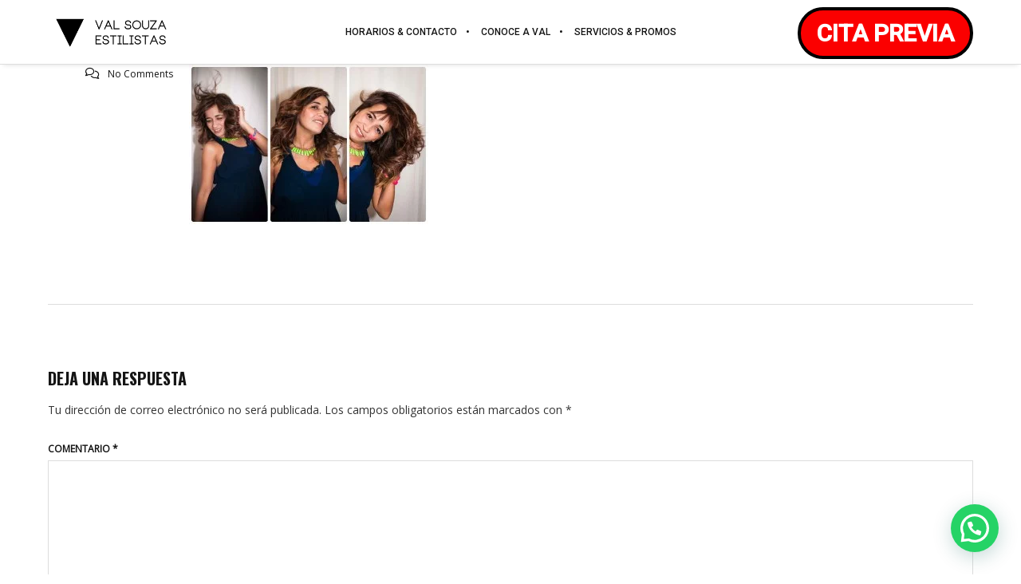

--- FILE ---
content_type: text/html; charset=utf-8
request_url: https://www.google.com/recaptcha/api2/anchor?ar=1&k=6LePAssUAAAAAASWSJElOAUcpUsWwirptFdDZYas&co=aHR0cHM6Ly92YWxzb3V6YWVzdGlsaXN0YXMuY29tOjQ0Mw..&hl=en&v=PoyoqOPhxBO7pBk68S4YbpHZ&size=invisible&anchor-ms=20000&execute-ms=30000&cb=8tkl3tnf8bcm
body_size: 49004
content:
<!DOCTYPE HTML><html dir="ltr" lang="en"><head><meta http-equiv="Content-Type" content="text/html; charset=UTF-8">
<meta http-equiv="X-UA-Compatible" content="IE=edge">
<title>reCAPTCHA</title>
<style type="text/css">
/* cyrillic-ext */
@font-face {
  font-family: 'Roboto';
  font-style: normal;
  font-weight: 400;
  font-stretch: 100%;
  src: url(//fonts.gstatic.com/s/roboto/v48/KFO7CnqEu92Fr1ME7kSn66aGLdTylUAMa3GUBHMdazTgWw.woff2) format('woff2');
  unicode-range: U+0460-052F, U+1C80-1C8A, U+20B4, U+2DE0-2DFF, U+A640-A69F, U+FE2E-FE2F;
}
/* cyrillic */
@font-face {
  font-family: 'Roboto';
  font-style: normal;
  font-weight: 400;
  font-stretch: 100%;
  src: url(//fonts.gstatic.com/s/roboto/v48/KFO7CnqEu92Fr1ME7kSn66aGLdTylUAMa3iUBHMdazTgWw.woff2) format('woff2');
  unicode-range: U+0301, U+0400-045F, U+0490-0491, U+04B0-04B1, U+2116;
}
/* greek-ext */
@font-face {
  font-family: 'Roboto';
  font-style: normal;
  font-weight: 400;
  font-stretch: 100%;
  src: url(//fonts.gstatic.com/s/roboto/v48/KFO7CnqEu92Fr1ME7kSn66aGLdTylUAMa3CUBHMdazTgWw.woff2) format('woff2');
  unicode-range: U+1F00-1FFF;
}
/* greek */
@font-face {
  font-family: 'Roboto';
  font-style: normal;
  font-weight: 400;
  font-stretch: 100%;
  src: url(//fonts.gstatic.com/s/roboto/v48/KFO7CnqEu92Fr1ME7kSn66aGLdTylUAMa3-UBHMdazTgWw.woff2) format('woff2');
  unicode-range: U+0370-0377, U+037A-037F, U+0384-038A, U+038C, U+038E-03A1, U+03A3-03FF;
}
/* math */
@font-face {
  font-family: 'Roboto';
  font-style: normal;
  font-weight: 400;
  font-stretch: 100%;
  src: url(//fonts.gstatic.com/s/roboto/v48/KFO7CnqEu92Fr1ME7kSn66aGLdTylUAMawCUBHMdazTgWw.woff2) format('woff2');
  unicode-range: U+0302-0303, U+0305, U+0307-0308, U+0310, U+0312, U+0315, U+031A, U+0326-0327, U+032C, U+032F-0330, U+0332-0333, U+0338, U+033A, U+0346, U+034D, U+0391-03A1, U+03A3-03A9, U+03B1-03C9, U+03D1, U+03D5-03D6, U+03F0-03F1, U+03F4-03F5, U+2016-2017, U+2034-2038, U+203C, U+2040, U+2043, U+2047, U+2050, U+2057, U+205F, U+2070-2071, U+2074-208E, U+2090-209C, U+20D0-20DC, U+20E1, U+20E5-20EF, U+2100-2112, U+2114-2115, U+2117-2121, U+2123-214F, U+2190, U+2192, U+2194-21AE, U+21B0-21E5, U+21F1-21F2, U+21F4-2211, U+2213-2214, U+2216-22FF, U+2308-230B, U+2310, U+2319, U+231C-2321, U+2336-237A, U+237C, U+2395, U+239B-23B7, U+23D0, U+23DC-23E1, U+2474-2475, U+25AF, U+25B3, U+25B7, U+25BD, U+25C1, U+25CA, U+25CC, U+25FB, U+266D-266F, U+27C0-27FF, U+2900-2AFF, U+2B0E-2B11, U+2B30-2B4C, U+2BFE, U+3030, U+FF5B, U+FF5D, U+1D400-1D7FF, U+1EE00-1EEFF;
}
/* symbols */
@font-face {
  font-family: 'Roboto';
  font-style: normal;
  font-weight: 400;
  font-stretch: 100%;
  src: url(//fonts.gstatic.com/s/roboto/v48/KFO7CnqEu92Fr1ME7kSn66aGLdTylUAMaxKUBHMdazTgWw.woff2) format('woff2');
  unicode-range: U+0001-000C, U+000E-001F, U+007F-009F, U+20DD-20E0, U+20E2-20E4, U+2150-218F, U+2190, U+2192, U+2194-2199, U+21AF, U+21E6-21F0, U+21F3, U+2218-2219, U+2299, U+22C4-22C6, U+2300-243F, U+2440-244A, U+2460-24FF, U+25A0-27BF, U+2800-28FF, U+2921-2922, U+2981, U+29BF, U+29EB, U+2B00-2BFF, U+4DC0-4DFF, U+FFF9-FFFB, U+10140-1018E, U+10190-1019C, U+101A0, U+101D0-101FD, U+102E0-102FB, U+10E60-10E7E, U+1D2C0-1D2D3, U+1D2E0-1D37F, U+1F000-1F0FF, U+1F100-1F1AD, U+1F1E6-1F1FF, U+1F30D-1F30F, U+1F315, U+1F31C, U+1F31E, U+1F320-1F32C, U+1F336, U+1F378, U+1F37D, U+1F382, U+1F393-1F39F, U+1F3A7-1F3A8, U+1F3AC-1F3AF, U+1F3C2, U+1F3C4-1F3C6, U+1F3CA-1F3CE, U+1F3D4-1F3E0, U+1F3ED, U+1F3F1-1F3F3, U+1F3F5-1F3F7, U+1F408, U+1F415, U+1F41F, U+1F426, U+1F43F, U+1F441-1F442, U+1F444, U+1F446-1F449, U+1F44C-1F44E, U+1F453, U+1F46A, U+1F47D, U+1F4A3, U+1F4B0, U+1F4B3, U+1F4B9, U+1F4BB, U+1F4BF, U+1F4C8-1F4CB, U+1F4D6, U+1F4DA, U+1F4DF, U+1F4E3-1F4E6, U+1F4EA-1F4ED, U+1F4F7, U+1F4F9-1F4FB, U+1F4FD-1F4FE, U+1F503, U+1F507-1F50B, U+1F50D, U+1F512-1F513, U+1F53E-1F54A, U+1F54F-1F5FA, U+1F610, U+1F650-1F67F, U+1F687, U+1F68D, U+1F691, U+1F694, U+1F698, U+1F6AD, U+1F6B2, U+1F6B9-1F6BA, U+1F6BC, U+1F6C6-1F6CF, U+1F6D3-1F6D7, U+1F6E0-1F6EA, U+1F6F0-1F6F3, U+1F6F7-1F6FC, U+1F700-1F7FF, U+1F800-1F80B, U+1F810-1F847, U+1F850-1F859, U+1F860-1F887, U+1F890-1F8AD, U+1F8B0-1F8BB, U+1F8C0-1F8C1, U+1F900-1F90B, U+1F93B, U+1F946, U+1F984, U+1F996, U+1F9E9, U+1FA00-1FA6F, U+1FA70-1FA7C, U+1FA80-1FA89, U+1FA8F-1FAC6, U+1FACE-1FADC, U+1FADF-1FAE9, U+1FAF0-1FAF8, U+1FB00-1FBFF;
}
/* vietnamese */
@font-face {
  font-family: 'Roboto';
  font-style: normal;
  font-weight: 400;
  font-stretch: 100%;
  src: url(//fonts.gstatic.com/s/roboto/v48/KFO7CnqEu92Fr1ME7kSn66aGLdTylUAMa3OUBHMdazTgWw.woff2) format('woff2');
  unicode-range: U+0102-0103, U+0110-0111, U+0128-0129, U+0168-0169, U+01A0-01A1, U+01AF-01B0, U+0300-0301, U+0303-0304, U+0308-0309, U+0323, U+0329, U+1EA0-1EF9, U+20AB;
}
/* latin-ext */
@font-face {
  font-family: 'Roboto';
  font-style: normal;
  font-weight: 400;
  font-stretch: 100%;
  src: url(//fonts.gstatic.com/s/roboto/v48/KFO7CnqEu92Fr1ME7kSn66aGLdTylUAMa3KUBHMdazTgWw.woff2) format('woff2');
  unicode-range: U+0100-02BA, U+02BD-02C5, U+02C7-02CC, U+02CE-02D7, U+02DD-02FF, U+0304, U+0308, U+0329, U+1D00-1DBF, U+1E00-1E9F, U+1EF2-1EFF, U+2020, U+20A0-20AB, U+20AD-20C0, U+2113, U+2C60-2C7F, U+A720-A7FF;
}
/* latin */
@font-face {
  font-family: 'Roboto';
  font-style: normal;
  font-weight: 400;
  font-stretch: 100%;
  src: url(//fonts.gstatic.com/s/roboto/v48/KFO7CnqEu92Fr1ME7kSn66aGLdTylUAMa3yUBHMdazQ.woff2) format('woff2');
  unicode-range: U+0000-00FF, U+0131, U+0152-0153, U+02BB-02BC, U+02C6, U+02DA, U+02DC, U+0304, U+0308, U+0329, U+2000-206F, U+20AC, U+2122, U+2191, U+2193, U+2212, U+2215, U+FEFF, U+FFFD;
}
/* cyrillic-ext */
@font-face {
  font-family: 'Roboto';
  font-style: normal;
  font-weight: 500;
  font-stretch: 100%;
  src: url(//fonts.gstatic.com/s/roboto/v48/KFO7CnqEu92Fr1ME7kSn66aGLdTylUAMa3GUBHMdazTgWw.woff2) format('woff2');
  unicode-range: U+0460-052F, U+1C80-1C8A, U+20B4, U+2DE0-2DFF, U+A640-A69F, U+FE2E-FE2F;
}
/* cyrillic */
@font-face {
  font-family: 'Roboto';
  font-style: normal;
  font-weight: 500;
  font-stretch: 100%;
  src: url(//fonts.gstatic.com/s/roboto/v48/KFO7CnqEu92Fr1ME7kSn66aGLdTylUAMa3iUBHMdazTgWw.woff2) format('woff2');
  unicode-range: U+0301, U+0400-045F, U+0490-0491, U+04B0-04B1, U+2116;
}
/* greek-ext */
@font-face {
  font-family: 'Roboto';
  font-style: normal;
  font-weight: 500;
  font-stretch: 100%;
  src: url(//fonts.gstatic.com/s/roboto/v48/KFO7CnqEu92Fr1ME7kSn66aGLdTylUAMa3CUBHMdazTgWw.woff2) format('woff2');
  unicode-range: U+1F00-1FFF;
}
/* greek */
@font-face {
  font-family: 'Roboto';
  font-style: normal;
  font-weight: 500;
  font-stretch: 100%;
  src: url(//fonts.gstatic.com/s/roboto/v48/KFO7CnqEu92Fr1ME7kSn66aGLdTylUAMa3-UBHMdazTgWw.woff2) format('woff2');
  unicode-range: U+0370-0377, U+037A-037F, U+0384-038A, U+038C, U+038E-03A1, U+03A3-03FF;
}
/* math */
@font-face {
  font-family: 'Roboto';
  font-style: normal;
  font-weight: 500;
  font-stretch: 100%;
  src: url(//fonts.gstatic.com/s/roboto/v48/KFO7CnqEu92Fr1ME7kSn66aGLdTylUAMawCUBHMdazTgWw.woff2) format('woff2');
  unicode-range: U+0302-0303, U+0305, U+0307-0308, U+0310, U+0312, U+0315, U+031A, U+0326-0327, U+032C, U+032F-0330, U+0332-0333, U+0338, U+033A, U+0346, U+034D, U+0391-03A1, U+03A3-03A9, U+03B1-03C9, U+03D1, U+03D5-03D6, U+03F0-03F1, U+03F4-03F5, U+2016-2017, U+2034-2038, U+203C, U+2040, U+2043, U+2047, U+2050, U+2057, U+205F, U+2070-2071, U+2074-208E, U+2090-209C, U+20D0-20DC, U+20E1, U+20E5-20EF, U+2100-2112, U+2114-2115, U+2117-2121, U+2123-214F, U+2190, U+2192, U+2194-21AE, U+21B0-21E5, U+21F1-21F2, U+21F4-2211, U+2213-2214, U+2216-22FF, U+2308-230B, U+2310, U+2319, U+231C-2321, U+2336-237A, U+237C, U+2395, U+239B-23B7, U+23D0, U+23DC-23E1, U+2474-2475, U+25AF, U+25B3, U+25B7, U+25BD, U+25C1, U+25CA, U+25CC, U+25FB, U+266D-266F, U+27C0-27FF, U+2900-2AFF, U+2B0E-2B11, U+2B30-2B4C, U+2BFE, U+3030, U+FF5B, U+FF5D, U+1D400-1D7FF, U+1EE00-1EEFF;
}
/* symbols */
@font-face {
  font-family: 'Roboto';
  font-style: normal;
  font-weight: 500;
  font-stretch: 100%;
  src: url(//fonts.gstatic.com/s/roboto/v48/KFO7CnqEu92Fr1ME7kSn66aGLdTylUAMaxKUBHMdazTgWw.woff2) format('woff2');
  unicode-range: U+0001-000C, U+000E-001F, U+007F-009F, U+20DD-20E0, U+20E2-20E4, U+2150-218F, U+2190, U+2192, U+2194-2199, U+21AF, U+21E6-21F0, U+21F3, U+2218-2219, U+2299, U+22C4-22C6, U+2300-243F, U+2440-244A, U+2460-24FF, U+25A0-27BF, U+2800-28FF, U+2921-2922, U+2981, U+29BF, U+29EB, U+2B00-2BFF, U+4DC0-4DFF, U+FFF9-FFFB, U+10140-1018E, U+10190-1019C, U+101A0, U+101D0-101FD, U+102E0-102FB, U+10E60-10E7E, U+1D2C0-1D2D3, U+1D2E0-1D37F, U+1F000-1F0FF, U+1F100-1F1AD, U+1F1E6-1F1FF, U+1F30D-1F30F, U+1F315, U+1F31C, U+1F31E, U+1F320-1F32C, U+1F336, U+1F378, U+1F37D, U+1F382, U+1F393-1F39F, U+1F3A7-1F3A8, U+1F3AC-1F3AF, U+1F3C2, U+1F3C4-1F3C6, U+1F3CA-1F3CE, U+1F3D4-1F3E0, U+1F3ED, U+1F3F1-1F3F3, U+1F3F5-1F3F7, U+1F408, U+1F415, U+1F41F, U+1F426, U+1F43F, U+1F441-1F442, U+1F444, U+1F446-1F449, U+1F44C-1F44E, U+1F453, U+1F46A, U+1F47D, U+1F4A3, U+1F4B0, U+1F4B3, U+1F4B9, U+1F4BB, U+1F4BF, U+1F4C8-1F4CB, U+1F4D6, U+1F4DA, U+1F4DF, U+1F4E3-1F4E6, U+1F4EA-1F4ED, U+1F4F7, U+1F4F9-1F4FB, U+1F4FD-1F4FE, U+1F503, U+1F507-1F50B, U+1F50D, U+1F512-1F513, U+1F53E-1F54A, U+1F54F-1F5FA, U+1F610, U+1F650-1F67F, U+1F687, U+1F68D, U+1F691, U+1F694, U+1F698, U+1F6AD, U+1F6B2, U+1F6B9-1F6BA, U+1F6BC, U+1F6C6-1F6CF, U+1F6D3-1F6D7, U+1F6E0-1F6EA, U+1F6F0-1F6F3, U+1F6F7-1F6FC, U+1F700-1F7FF, U+1F800-1F80B, U+1F810-1F847, U+1F850-1F859, U+1F860-1F887, U+1F890-1F8AD, U+1F8B0-1F8BB, U+1F8C0-1F8C1, U+1F900-1F90B, U+1F93B, U+1F946, U+1F984, U+1F996, U+1F9E9, U+1FA00-1FA6F, U+1FA70-1FA7C, U+1FA80-1FA89, U+1FA8F-1FAC6, U+1FACE-1FADC, U+1FADF-1FAE9, U+1FAF0-1FAF8, U+1FB00-1FBFF;
}
/* vietnamese */
@font-face {
  font-family: 'Roboto';
  font-style: normal;
  font-weight: 500;
  font-stretch: 100%;
  src: url(//fonts.gstatic.com/s/roboto/v48/KFO7CnqEu92Fr1ME7kSn66aGLdTylUAMa3OUBHMdazTgWw.woff2) format('woff2');
  unicode-range: U+0102-0103, U+0110-0111, U+0128-0129, U+0168-0169, U+01A0-01A1, U+01AF-01B0, U+0300-0301, U+0303-0304, U+0308-0309, U+0323, U+0329, U+1EA0-1EF9, U+20AB;
}
/* latin-ext */
@font-face {
  font-family: 'Roboto';
  font-style: normal;
  font-weight: 500;
  font-stretch: 100%;
  src: url(//fonts.gstatic.com/s/roboto/v48/KFO7CnqEu92Fr1ME7kSn66aGLdTylUAMa3KUBHMdazTgWw.woff2) format('woff2');
  unicode-range: U+0100-02BA, U+02BD-02C5, U+02C7-02CC, U+02CE-02D7, U+02DD-02FF, U+0304, U+0308, U+0329, U+1D00-1DBF, U+1E00-1E9F, U+1EF2-1EFF, U+2020, U+20A0-20AB, U+20AD-20C0, U+2113, U+2C60-2C7F, U+A720-A7FF;
}
/* latin */
@font-face {
  font-family: 'Roboto';
  font-style: normal;
  font-weight: 500;
  font-stretch: 100%;
  src: url(//fonts.gstatic.com/s/roboto/v48/KFO7CnqEu92Fr1ME7kSn66aGLdTylUAMa3yUBHMdazQ.woff2) format('woff2');
  unicode-range: U+0000-00FF, U+0131, U+0152-0153, U+02BB-02BC, U+02C6, U+02DA, U+02DC, U+0304, U+0308, U+0329, U+2000-206F, U+20AC, U+2122, U+2191, U+2193, U+2212, U+2215, U+FEFF, U+FFFD;
}
/* cyrillic-ext */
@font-face {
  font-family: 'Roboto';
  font-style: normal;
  font-weight: 900;
  font-stretch: 100%;
  src: url(//fonts.gstatic.com/s/roboto/v48/KFO7CnqEu92Fr1ME7kSn66aGLdTylUAMa3GUBHMdazTgWw.woff2) format('woff2');
  unicode-range: U+0460-052F, U+1C80-1C8A, U+20B4, U+2DE0-2DFF, U+A640-A69F, U+FE2E-FE2F;
}
/* cyrillic */
@font-face {
  font-family: 'Roboto';
  font-style: normal;
  font-weight: 900;
  font-stretch: 100%;
  src: url(//fonts.gstatic.com/s/roboto/v48/KFO7CnqEu92Fr1ME7kSn66aGLdTylUAMa3iUBHMdazTgWw.woff2) format('woff2');
  unicode-range: U+0301, U+0400-045F, U+0490-0491, U+04B0-04B1, U+2116;
}
/* greek-ext */
@font-face {
  font-family: 'Roboto';
  font-style: normal;
  font-weight: 900;
  font-stretch: 100%;
  src: url(//fonts.gstatic.com/s/roboto/v48/KFO7CnqEu92Fr1ME7kSn66aGLdTylUAMa3CUBHMdazTgWw.woff2) format('woff2');
  unicode-range: U+1F00-1FFF;
}
/* greek */
@font-face {
  font-family: 'Roboto';
  font-style: normal;
  font-weight: 900;
  font-stretch: 100%;
  src: url(//fonts.gstatic.com/s/roboto/v48/KFO7CnqEu92Fr1ME7kSn66aGLdTylUAMa3-UBHMdazTgWw.woff2) format('woff2');
  unicode-range: U+0370-0377, U+037A-037F, U+0384-038A, U+038C, U+038E-03A1, U+03A3-03FF;
}
/* math */
@font-face {
  font-family: 'Roboto';
  font-style: normal;
  font-weight: 900;
  font-stretch: 100%;
  src: url(//fonts.gstatic.com/s/roboto/v48/KFO7CnqEu92Fr1ME7kSn66aGLdTylUAMawCUBHMdazTgWw.woff2) format('woff2');
  unicode-range: U+0302-0303, U+0305, U+0307-0308, U+0310, U+0312, U+0315, U+031A, U+0326-0327, U+032C, U+032F-0330, U+0332-0333, U+0338, U+033A, U+0346, U+034D, U+0391-03A1, U+03A3-03A9, U+03B1-03C9, U+03D1, U+03D5-03D6, U+03F0-03F1, U+03F4-03F5, U+2016-2017, U+2034-2038, U+203C, U+2040, U+2043, U+2047, U+2050, U+2057, U+205F, U+2070-2071, U+2074-208E, U+2090-209C, U+20D0-20DC, U+20E1, U+20E5-20EF, U+2100-2112, U+2114-2115, U+2117-2121, U+2123-214F, U+2190, U+2192, U+2194-21AE, U+21B0-21E5, U+21F1-21F2, U+21F4-2211, U+2213-2214, U+2216-22FF, U+2308-230B, U+2310, U+2319, U+231C-2321, U+2336-237A, U+237C, U+2395, U+239B-23B7, U+23D0, U+23DC-23E1, U+2474-2475, U+25AF, U+25B3, U+25B7, U+25BD, U+25C1, U+25CA, U+25CC, U+25FB, U+266D-266F, U+27C0-27FF, U+2900-2AFF, U+2B0E-2B11, U+2B30-2B4C, U+2BFE, U+3030, U+FF5B, U+FF5D, U+1D400-1D7FF, U+1EE00-1EEFF;
}
/* symbols */
@font-face {
  font-family: 'Roboto';
  font-style: normal;
  font-weight: 900;
  font-stretch: 100%;
  src: url(//fonts.gstatic.com/s/roboto/v48/KFO7CnqEu92Fr1ME7kSn66aGLdTylUAMaxKUBHMdazTgWw.woff2) format('woff2');
  unicode-range: U+0001-000C, U+000E-001F, U+007F-009F, U+20DD-20E0, U+20E2-20E4, U+2150-218F, U+2190, U+2192, U+2194-2199, U+21AF, U+21E6-21F0, U+21F3, U+2218-2219, U+2299, U+22C4-22C6, U+2300-243F, U+2440-244A, U+2460-24FF, U+25A0-27BF, U+2800-28FF, U+2921-2922, U+2981, U+29BF, U+29EB, U+2B00-2BFF, U+4DC0-4DFF, U+FFF9-FFFB, U+10140-1018E, U+10190-1019C, U+101A0, U+101D0-101FD, U+102E0-102FB, U+10E60-10E7E, U+1D2C0-1D2D3, U+1D2E0-1D37F, U+1F000-1F0FF, U+1F100-1F1AD, U+1F1E6-1F1FF, U+1F30D-1F30F, U+1F315, U+1F31C, U+1F31E, U+1F320-1F32C, U+1F336, U+1F378, U+1F37D, U+1F382, U+1F393-1F39F, U+1F3A7-1F3A8, U+1F3AC-1F3AF, U+1F3C2, U+1F3C4-1F3C6, U+1F3CA-1F3CE, U+1F3D4-1F3E0, U+1F3ED, U+1F3F1-1F3F3, U+1F3F5-1F3F7, U+1F408, U+1F415, U+1F41F, U+1F426, U+1F43F, U+1F441-1F442, U+1F444, U+1F446-1F449, U+1F44C-1F44E, U+1F453, U+1F46A, U+1F47D, U+1F4A3, U+1F4B0, U+1F4B3, U+1F4B9, U+1F4BB, U+1F4BF, U+1F4C8-1F4CB, U+1F4D6, U+1F4DA, U+1F4DF, U+1F4E3-1F4E6, U+1F4EA-1F4ED, U+1F4F7, U+1F4F9-1F4FB, U+1F4FD-1F4FE, U+1F503, U+1F507-1F50B, U+1F50D, U+1F512-1F513, U+1F53E-1F54A, U+1F54F-1F5FA, U+1F610, U+1F650-1F67F, U+1F687, U+1F68D, U+1F691, U+1F694, U+1F698, U+1F6AD, U+1F6B2, U+1F6B9-1F6BA, U+1F6BC, U+1F6C6-1F6CF, U+1F6D3-1F6D7, U+1F6E0-1F6EA, U+1F6F0-1F6F3, U+1F6F7-1F6FC, U+1F700-1F7FF, U+1F800-1F80B, U+1F810-1F847, U+1F850-1F859, U+1F860-1F887, U+1F890-1F8AD, U+1F8B0-1F8BB, U+1F8C0-1F8C1, U+1F900-1F90B, U+1F93B, U+1F946, U+1F984, U+1F996, U+1F9E9, U+1FA00-1FA6F, U+1FA70-1FA7C, U+1FA80-1FA89, U+1FA8F-1FAC6, U+1FACE-1FADC, U+1FADF-1FAE9, U+1FAF0-1FAF8, U+1FB00-1FBFF;
}
/* vietnamese */
@font-face {
  font-family: 'Roboto';
  font-style: normal;
  font-weight: 900;
  font-stretch: 100%;
  src: url(//fonts.gstatic.com/s/roboto/v48/KFO7CnqEu92Fr1ME7kSn66aGLdTylUAMa3OUBHMdazTgWw.woff2) format('woff2');
  unicode-range: U+0102-0103, U+0110-0111, U+0128-0129, U+0168-0169, U+01A0-01A1, U+01AF-01B0, U+0300-0301, U+0303-0304, U+0308-0309, U+0323, U+0329, U+1EA0-1EF9, U+20AB;
}
/* latin-ext */
@font-face {
  font-family: 'Roboto';
  font-style: normal;
  font-weight: 900;
  font-stretch: 100%;
  src: url(//fonts.gstatic.com/s/roboto/v48/KFO7CnqEu92Fr1ME7kSn66aGLdTylUAMa3KUBHMdazTgWw.woff2) format('woff2');
  unicode-range: U+0100-02BA, U+02BD-02C5, U+02C7-02CC, U+02CE-02D7, U+02DD-02FF, U+0304, U+0308, U+0329, U+1D00-1DBF, U+1E00-1E9F, U+1EF2-1EFF, U+2020, U+20A0-20AB, U+20AD-20C0, U+2113, U+2C60-2C7F, U+A720-A7FF;
}
/* latin */
@font-face {
  font-family: 'Roboto';
  font-style: normal;
  font-weight: 900;
  font-stretch: 100%;
  src: url(//fonts.gstatic.com/s/roboto/v48/KFO7CnqEu92Fr1ME7kSn66aGLdTylUAMa3yUBHMdazQ.woff2) format('woff2');
  unicode-range: U+0000-00FF, U+0131, U+0152-0153, U+02BB-02BC, U+02C6, U+02DA, U+02DC, U+0304, U+0308, U+0329, U+2000-206F, U+20AC, U+2122, U+2191, U+2193, U+2212, U+2215, U+FEFF, U+FFFD;
}

</style>
<link rel="stylesheet" type="text/css" href="https://www.gstatic.com/recaptcha/releases/PoyoqOPhxBO7pBk68S4YbpHZ/styles__ltr.css">
<script nonce="FUt2P5duOCItfYD-FLTtmQ" type="text/javascript">window['__recaptcha_api'] = 'https://www.google.com/recaptcha/api2/';</script>
<script type="text/javascript" src="https://www.gstatic.com/recaptcha/releases/PoyoqOPhxBO7pBk68S4YbpHZ/recaptcha__en.js" nonce="FUt2P5duOCItfYD-FLTtmQ">
      
    </script></head>
<body><div id="rc-anchor-alert" class="rc-anchor-alert"></div>
<input type="hidden" id="recaptcha-token" value="[base64]">
<script type="text/javascript" nonce="FUt2P5duOCItfYD-FLTtmQ">
      recaptcha.anchor.Main.init("[\x22ainput\x22,[\x22bgdata\x22,\x22\x22,\[base64]/[base64]/[base64]/ZyhXLGgpOnEoW04sMjEsbF0sVywwKSxoKSxmYWxzZSxmYWxzZSl9Y2F0Y2goayl7RygzNTgsVyk/[base64]/[base64]/[base64]/[base64]/[base64]/[base64]/[base64]/bmV3IEJbT10oRFswXSk6dz09Mj9uZXcgQltPXShEWzBdLERbMV0pOnc9PTM/bmV3IEJbT10oRFswXSxEWzFdLERbMl0pOnc9PTQ/[base64]/[base64]/[base64]/[base64]/[base64]\\u003d\x22,\[base64]\x22,\x22FsOlw594DMO9w6wdw6xAdcOvSRfCrgsRwrrDvsKQw6bDoXvCjVvCqglNAcOSeMKqAzfDkcONw7dBw7woaCDCji7CgsKCwqjCoMKmwrbDvMKTwpfCgWrDhBg6NSfCtSx3w4fDrMOdEGkUKBJ7w6PCnMOZw5M/ecOoTcOVJn4UwqjDvcOMwojCmcKhXzjCpcKSw5x7w4HCrQc+B8Kgw7hiCyPDrcOmMcO/[base64]/DpmNzKEjCoMOJbWfCs2hsw4DDvcKoXUDDo8OZwownwoIZMsKfKsK3d0zCrGzChBkhw4VQW3fCvMKZw5vCtcOzw7DCosOjw58lwo5mwp7CtsKKwo/Cn8O/wrsow4XClSTCkXZ0w7TDpMKzw7zDosOhwp/DlsKVCXPCnMKPQ1MGEcKQMcKsMgvCusKFw4RRw4/CtcOswrvDihlVSMKTE8KwwrLCs8KtFy3CoBN9w4XDp8Kywo/[base64]/DqsKUFMOtw7BHWAzCmw7ChR7Cpn84cQ/CpUzDrsOUYVUGw5FowrLCv1t9exMfRsK7DTnCkMOFY8OewoFjV8Oyw5oKw6LDjMOFw5E5w4wdw4UzYcKUw6UyMkrDnDNCwoYPw7HCmsOWAS8rXMOwETvDgXjCqRlqNg8HwpBZwq7CmgjDgS7DiVR/[base64]/TQLCkB7CmzLCocOvw7PCmwLDncK1wrvCgsOEFsOlE8OkBn/CqEUiXMKpw7bDpMKHwrfDvcKvw6NZwrJ3w7HDpcKGGMKywpfCtxfCj8KuQnnChsOXwr0bFy7CgcKdBsOpH8Kpw5bCicKaSkXCi2vCvsKsw7kDw4xsw71CUn0gCkB6wrHCkx3DqAVoFDFmw5QBVCIGN8OCF3Nrw5huCgUuwowhWcK0XMKiWh/Dpm/DjsK9w7zDl1/Dp8OwMkoeK1HCp8KPw5jDlMKKaMOlGMO2w4/Ch0vDvsKqG0PCgMO4X8O8wrfDqsOldDTCrAPDhVXDjcOwesOyTsO/VcOwwrkpE8OlwrzCnsO+bR/CpBgXwp/CumkNwqd2w73CusKWw4Y6LMO3w4XDu1/DrFbDo8K6GnNLKMOcw7TDjcK0L3VXw47ChcK4wqBlKsO/w5DDkWd6w4rDtTEswrnDuzwTwrJUF8OowoE3w7FDSMONTkrCgiljV8KVwp7Cv8OKw4XCl8OpwrpZXwfCtMOnwoHCqx1yVsOzw4RZZcOpw7ZQF8Oyw7zDgQxJwp5Kw5HCmnxBV8KZw67DnsO0JcOKwq/[base64]/DhSTCpTTCnsKmGBhOd3hPwosrwoVadsKCw7BDTFHCp8KEw6HCtcKyYcO/[base64]/DiR/[base64]/[base64]/DoCDCvwszwrvDsWnDvnwDf8KAw73CucKGw6fCs8OQw4jCp8ODN8KKw6/Cmw/Dp2/[base64]/Dp8Kcwo43Wi4/w6vDg8KzwqtJw7poNMO5GydJwqLDn8KSIGvCrCrCnyJ6S8OBw7pAHcO+cHp1w5/DrF9yVsKXdMOAwoHDtcOjP8KSwozDqGbCo8OYCEEaUAY4SEjDkDPCrcKmI8KTCMOdEHzDl0QHbQdgIcKGw4cqw5fCvVQ1XAl8P8O+woh7bV9ZZxRqw7dswqgicWNFKMO1w54MwptvcWc5VwlkMEfCg8OFDyIGwqnDt8OyMMOfL2fDpyHCpQsQazHDucKeesKYVcOAwo/[base64]/CscK6RsOqw7bDncKpwq4MXw9tDMKuZ8OFw5gne8OTesOoVcKrw6HCqwHCn27DucOPw6jCosKjw74gYsOqw5PDilEqXy7ChSpnw703wq17wp3CgGbDrMO8w6nDhA5NwobCpMKqfg/Cr8KQw5QBwovDtz12w640wokZw6syw4jDnMKnDcK0wqIow4QEJcKCXMO6UivDmnPDrsO4WsKeXMKJwoprw4tnOMOfw5kCw4lZw7w9WMKVw4fCucOgX3QNw7lNwqDDq8O2BsO/w67CvsKlwp9gwoHDhMKrw6/[base64]/[base64]/K3XClmPCm8KOLSppGToHJA3Cv8KDwoIJw7TCrsK1wqQJBzsDG14KU8ObCcO6w69cW8Kuwro6woZXw4PDrCTDpjzCp8O9G0EGwprCtxdGwoPDu8K7w45Nw6cbS8OzwrkhE8OFw7kCw5/Ck8KSTcKew5PDvsO1RcKAF8K+VsOqLiLCtwjDvTFMw6bDpChZFHTCqMOINsOlw5hmwr4tV8OvwrrCq8OiZgXChyp7w7bDgBbDnEENwpdaw6LCpU4jbjQ3w5HDgGcVwpLDgcK8woYNwqA7w4nCo8KvcgwfDBTDr3RRfsO/DcO4KXbCusO+E0hEwoDDmMOVw6vDgXLDm8KbEgICw5YMwq7CmGvCr8OlwpnCocOgwp3DsMKuw6x1QcK5WX5AwrsGFFh8w4trworCiMOXw7V+CMKyUMO8A8KATHDCiEvDiSwjw4bCsMO+Wgk5R2TDgDEtL1rCicKVT3LCrH3Dq2jCn3QLwp09UA/DiMOhbcKLwonCrcKVw7vDkGofccO1TzvDr8Omw67CiSTDmSXCgMOwOMO3U8OdwqcEwr3Cr05oNnAkwrpHwrczK09HIENTw5JJw6dKw6/ChmgMBi3CgcOtw4kMw6YlwrjDjcKow6bDhcOPUcKVZ1pUw7lewroNw54Gw4UeworDnDbCmVTClMOAw6F0OFciwrjDlcKmU8O/cFcCwpokEQMWTcOjfT8aXsOYCsOhw47Dm8KnRHrDj8KLewhkf35Ww67CrB7DjFbDhVckdcKMcy3CtWo5WsK6NMOuAMKuw4/[base64]/CqE9twolDO0QuKSkcw7R2wr3CthEyAsOie0XDrXjCuALDmcOTZMOiw7xlZxY8wpYtAF0lQMOQVU0Tw4nDsi1PwqhhY8KVLQsAFcOSwr/DosKbwo/DnMOxecOWwo4qaMK3w77CocOlwrvDj2cwBAHDlGd8wobDiGfCtAA5wohzKMOLwoLCjcOww7fDm8KPOzjDpn9jwqDCqsOJE8OHw48jw7XDhxvDoyLDulzCjnxaUcORazzDhyt2w7XDgHpiwqNjw4Q7b0XDmMKrE8KeU8OfUcOZZMKqdsOWA3NWFsOdU8KqaxxWw4/CihLCq1rChyXCjV3DnmBFw7MrIMOyeHETwrzDjil9EWTCh3EJwoXDlkHDp8Kzw6zChUcew4HCpkQ7wrvCosOIwqDDsMKrKU3CjsO1LhY4w5oxwrNJw7nDk0bCkHzDgX9tBMKjw5YrLsKGw6w/e2DDqsO0bixmIsKnw7jDhAvDqQwrWixtw5LDssKLPcOiw741wpZywodYw7F6RsO/w7XDn8OpMn/Dp8OiwoHCksO0PEHDrMKrworCknXDoWDDiMOWQSIFSMOJw7pBw4jDjl/DhsOcK8KmUhLDnkzDncOsE8KfKVcjw40xXsOBwpgqMcObK2E4wonCncOnwoJxwpBmdX7DqH8IwoTDpsOGwozDvMK1w7J/[base64]/DqcO2YT7DsMKCw7zDmMKcw7AKYC4vw4EkCsK0Q8KFGmbCkMOhwrbCpMOKLsOOw78JWcOFw5LCh8K7wql1T8ObAsKScTjDuMOSwoF8w5QBwr/CmwLCksOGw6zCiTDDk8KVwo3DgcKZZ8OfTGlMw6jCiz0oacOSwoLDiMKBwrTCp8KGS8K3w7LDm8K4EMOcwrfDtMKZw6PDo2oOBkoow6bCtg7Dj3E+w45YMxhzw7QORsOzw68fwofDgMOBB8KIOyVjZV/DuMOWP1sGTcKAwp5tAMOQw4fDv0wXS8OgAcOrw7DDsCLDgsKxwok8H8OYwobCpAtwwo7DqMONwrgvCghXbsOtXg3CkVIEwrY+w43Cli/CnDPCuMKmw5ItwrjDuGnCq8KMw5/[base64]/w4ceDsOSbsO9QGU9w7PDs8KhfC7DksKKwroDDC3CosOYwp1KwqkAcsKKLcOMTS7DlkByK8K8w6jDiSBBW8OlWMOQwrEzZMODwqcRXFoOwrEWPFDCq8OQw4JaOBPDvi4TAU/DhRg9IMOkwoPChyAzw6jDssKvw7gfEcOUw6HDq8OnCsOyw7zDmyjDnRctXMK5wpkBw6Z2GsKvwpsRQcKYw5vCmm5yPj3Dqzo7eHN6w4rDv3zDgMKRw6HDumh9McKHUi3Cj1XDjAPDgRrDpgTDh8Kkw77DmQJhwoQwIcOYwr/ChW/CgcKeQsOpw4rDgg4TQHfDi8OVwpXDnBUEL2PDqMKMfcOjw7h1woDDh8KuXVDCgTrDsBvDuMKpwr3DvX43UMOMEcOXAsKDw5Jlwp3CmQjDuMOlw5Q8A8KES8K4R8K0dMKHw6JFw4F0wrB2V8OBwp7DiMKew6RPwqrDpsOiw5ZRwpVBwoAkw4nDoFJGw58/w6PDrsKLwrnCuTHCsXXCog/DghTDhMOJwonCisKYwpRdKCk7GmlxTXDCpgjDiMOcw5bDn8K4asKWw7VXFzXCpkoqenvDvl4MZsOgMsKzBzjCl37DjAnCmHLDhzLCiMOqI0dZw4jDt8KgAWbCsMKzcMOPwr1VwqPDmcOiwqzCrMOdw53DtsOrScK1VXzDu8KvTnILw6jDgCTCqMKwC8K+wrFtwo/Cr8Orw4khwqvCkWUnOMOLw74pCVMdbmQdaG8zfMOww4pdMSHDnF7CvyUbGiHCuMK4w4INYC9owqspfVo/AS5gw65aw7oTwoQmwp/Cv0HDpHPCsR/Ch2XDrlBMKzAHV3PCvQhSOsOyw5XDgWbCn8K5VsOVOMKbw6jDlMKBEMK0w6pjwoDDkhXCusKEVwgMLRVnwrsoKjURw5YowoJiD8KJMMOfwrcXM1bChD7DlVvDvMOrw4dXUjluwqDDiMKZH8OWKcKZwo3Ct8KHZHpJNALCtXnCoMKTa8OsY8KpJWTCrMK/SsOXWsKhAsOnw4XDr3TDug5SZMKfwqHCjCPCtSkAwqHCv8K6w7DCnsOnIx7DicOJw7wOwoTCj8O3w7zDikfClMKzwrTDuzvCr8KwwqTDjljDoMOqdTnCosOJw5LDtlrDtDPDmT4pw6dXGMO9SsONwozClynCvMOpw7llQMK5wrzDqsK/[base64]/DmHkBwofDnsKYwojDgmTCqhIUwpjCisOfwoJmw6TCvsKhIsOMNMOfwpnCocOhBhoJInrCmcO4fMOnwpkTAcKuNWXDncO/BsKkMBbDkmTDgMOcw6PCk2nCjMKyL8Ojw7vCpSQmMzLCqgAqw4zDl8KbP8KdacOIDcOtwrzDn2vDksO8wqbCnMKxGUNgw5fCj8OqwoXClzwAd8Ozw7PCkS9bw7LDu8Kowr7Dr8ODw7TCrcOaVsO8w5bChGfCszzCgyARwopbwoTDvB02wr/Dp8OQw4jDkxoQLiV2XcOuT8K6FsO8TcKcCBFjwrQzw5YDw5o+cEnDtE8DMcKfdsKtw49pw7TCqsKAPhTCoFQjw5gfwpvCm1Nxwr5gwrIDE0nDj0B0J14Nw53Dm8OHD8KqMEvDrMOSwpliw5/CgMOHN8K/wpN4w6MfDGwQwrtsNVHCvxPCsCfCjFjDsz3DgWhJw7vDoh3DvcOFw7TCnn3Co8O1Rl9rwqBbwosWw5bDqsKrTQphwrA0wqR+ccKOH8ORYMO2Q0BDVcKrGTvDl8Obd8K2aFtxwpfDnsO9w6PDs8K/[base64]/[base64]/DnxsHwqrCvhnCry9vTEvClXzDiMOPwozCt27CssKuw4zCpADDmcOmZsOEw4rCv8O3IjlBwojCvMOtZVvDjlNuw7HDgSAtwoIoC1jDmhlIw7c9UiXDgRfDukvCkEBxHl0RPsOJw5ZGRsKlOCnDucOnwrjDg8OQfMOZScKJw6TDgwnDpcOgeGoOw4/CrjnCnMK7NMOJBsOqw6bDrMK/OcK/w4vCuMOpSMOnw6bCicKQwqbCuMKrXCpVw5PDhRzCpMKxw4JeNsK/w4xTTsO3AsOELTPCjMOrAMOeW8OdwrUebMKmwpnDp2pYwo8XBiJgK8OzUWvCrV4EOcOAQ8Olw43DhinCm2DDtGcfw7/DrmYxwofDqiF3GxLDu8OJw5Qjw4xlITrCjnRfwo/Cm1AEPD7DssO9w7rDpBFOQsKFw4A5w6nCm8KDwr/DocOTIMO2wpkYJMKpcsKGdsOIOncoworCmcKMGMKEU0lsN8O2FhfDiMOyw5wjHBvDgk3DlRjDpcOnw4vDlVbCp2jCi8OPwr4vw5xFwrh7wpjDq8KnwqXCmRBAw71dey7Dt8Krw51DY1I/ZXtLQkzDusKqd3M8QRsTQMKbasKPBcKtbEzDs8OdOSbDsMKjHcKDw6jDuBBZNR0tw7s/R8Oxw6/CqiNHUcO4djPCn8O5wqtrwq4zNsOdUiLDmx7DlStzw6h/[base64]/CgcO4Xwcmwo7DvDQ+aHkoU0cgYxLDrm44wo5sw4QHKMOFw6YyWMKfbMKawop8w5gEfRA7w5/DsUhCw4R5GMOww5g8wpjCgEvCsygdVMO9w5pCwpBkcsKdw7zDvgbDjDrDjcKnw4fDkVJUTxRAwqrDjzsMw6/CuTXCvU7DkGMTwqJ4WcKSw5hwwplCw5QCMMKfw57ChMKSw45jVmDDnsKvAwc5XMKgdcOddwrDpMOfdMKFGBcsecKuY3TDgcObw63DnsOOBnTDmsOpw6LDscKrLz8wwrTDtEvCnzE3w6c/W8Kxw5cEwpUwcMKqw5PCliTChygzwqfClsOWFwLDg8O/[base64]/[base64]/DlcKfeBJmw559E8KdBl/CtCMlE8OOwox0w7LDtMOAYw3Di8KDwqpbNMKSenzDtzIcwr5rwocCE2tbwpbDlsO6wo8cHjw8CxnDlsOnMMKXGcKgw4pnBHokwq4gwqvCtWcTw4LDlcKUEsKGAcKkOMKlaH7Cnzdff3PCv8KswolSQcK+w4DDhMOiMX/CuXvClsO+E8O+wqxUwozDscOFwqfDssOMYsOlw4/[base64]/DgcONK8OOVsK8ZFNowrTDoAolE0jDgl55dcK5IxApwpfCtMO1QkvClsKPZMKnw5/CqMKbPMO9wpFjwpDDvcKCcMO/w6rCn8OPH8KdDQPDjx3Cqkknc8KSwqLDq8Klw6MNw4cCBMOPw41JB2nDqhB9aMOIHcK7Ck9Jw6Q0QcKodMOgwpLCi8K+wrFPRAXChMO/wp7CijnDsBPDhMO5HcKrwqHDjH7DhE/DrGbCulYhw7E5T8O/w5rCgsOCw4A2wqnCosOvcy5rw7p/V8OFf051wqwKw57CpX1wc3XCiRvCosK7w6VDY8OUwps4wrggw6HDmsOTd1wEwqzCjlFIVsKCEsKKC8Oewq3CrW8CbsKYwqHDrMOwHFdNw5zDscOYwrpFbMOow77CsSZHdHrDvDPDssOLwo0Dw7LDlMKPwrLDnhjDr07CoA/DicOewpRLw75MWMK+woR/ZxUYS8KnDkluecKqwoptwqnCngjDt1fDtXTCicKFwojCo0LDm8K7wqrDjkTDpMOzw7jCoxA8wosJwr99w5U+em8vIMKHw7xww6TDiMO8wpHDncKveWnCoMK5fw0QYsKta8OwUsK/wp14DsKKwpk1NBrDn8K6wrXChitwwrTDpTLDphnCuCo5Cm9FwoDCnXvCosK8f8OLwppeDsKJFcOxwoLCm0dFbWQXJsKaw7NBwpdcwrBtw67DsTHCm8Ocw4ACw5HClEY9w5s8T8OOH2XCosKxw5PDpVHDnMK9woDClwRdwqJpwpJXwpR7w61DDMKaG2/Dkm3CiMOqEF3CmcKzwo/CoMOXCSF/w73DhTpPQiXDsUvDo1oHw5hqwq7DucOoGHNiwpsTbMKmSgnDi1RPaMKnwo3Cki7CpcKYw4kGVyXCg3BXFV/Cn10gw4DCt3Vew43ClsK3bXLCmMKqw5XDuyU9K1U6w6NXKzjDglQLw5fDjMKfwojCkzHCkMOIMEvCv2HCs29BLAYGw5IAb8OZDMKtwpTDkDHDuDDDiFtPKWM6wpZ9BcKOwoYzw4ceTUtIA8OQYUDCnMOOU346wqDDtl7ClG7DqDPCi0RZRk8Cw6F5w7zDhn/DuUzDtcOvwrUPwpLClkspFglQwpLConwDVjl1FibCksOfw5gWwos5w6YDM8KTJMKow48EwpQbaFPDlcOow5prw7/DizMSwpEJKsKyw6bDs8KkeMKmHB/[base64]/CscOkFVHDo8Ohw6DCtGrDosOgKFzDoMO9wonDjA/[base64]/[base64]/QcOWwqEvHAzCinJPw6DDt8KTAcKXWsOKLcKpwobDmsKGw6Fkw4NVZ8OPK0TDnUw3w5jDqzfCsVAIw74ZQsOKwpB+wpzDnMOlwq59GxYOwo/Cj8OAci3CsMKIQ8Knw58/w5gNNMOEGcOIfMKgw7h1SsOICxPCrF0GAHInw4HDuU4EwqPDmcKQRcKSN8OdwqDDp8K8F1TDisO9LFw2w5PClMOqNsOHDVnDi8KNcQXCosKTwqx8w4pwwo3DmsKNDj14d8O/I1rDpzVBM8OCNTbCr8OVw75ieG7CmF3DsCXCoyrDnG1yw5hiwpbCq37ColFxaMO+IDg/w7DDt8OsME/DhRDCucOWwqMLwpstw5w8bjDCngLCvsKLw4NEwrkZNkY2w4IPM8OYTMOtPcOrwqB0w4LDjC4nw53DqMKRQALCl8KJw7pAwozCu8KXKMOUfHfCrnrDnBLCm0/CqBjCu14UwrZEwq3DlsOmwqMCwo43McOqIhl/w7PChcOew77DtGxkw4w5w4fCscO6w6lyaUfCnMK/[base64]/CqgJAT8OYw4EQwrIqw5AFwoNBwqHCmADDgltwOzBQQivDusKXQMOTOQTCjMKFw41GICw6DsOewrUTAHsswo4fOsK0w54ALCXCgEXCi8KGw6xKQ8KlIsOvwp3Dt8KnwokqSsKYb8OSPMKQwr03AcKIJTh9HcKUEU/DksOMw5EAC8K+L3vDlcKHwq7CsMKvwr9QIUZeCUs3wqvCmlUBw5gnfUfDnC3DocKLEsOEwonDhF9iP1zCviHCkHXDmcOICsKSw5fDpyXClCjDvsOIdGM0csOQEMK5b1kqChsOw7LCrnITw4/[base64]/w5E+wpFZbyJXSlHCk8Kzw684HETDkcO6VcKmwr3DhsO2R8KbcxvDk0/CvyYuwo/DgsOYd3fChcOeYMK5wpMow7fDvAwWwrJcCVwSwrzDinPCqsKDP8Ohw4jCmcOpwrLCtgHDocKvTMOUwroLw7bDjMKvw4vDh8KfT8KaAFdVaMOqMnPDowbDjMKmMMOXwp/DqMOJEzofw5vDvsOKwqwmw5nCqQrDlsO7w4XDicOJw53Cr8O/w4E3ExhEPyPCqEQAw58Ew41xC1pFH1LDm8OVw4/[base64]/DtjLDncKswqMUJgTCocKjNA7DucO7ekzCjAHCvmxtf8KFw57DuMKNwqVsMMKCccK4wox/w5DCgHxXRcKRS8OFagI0w7bDi1YXw5ctNcODWsO4J2fDjGAXDcOiwp/CuhjCtcOreMKJOls/XnQkwrVFMinDqHpow7XDiXvDgQ1XECbDnCXDrMO8w6sZw7PDq8K+DsOoSyVER8OdwqkkL1/DmsKzPsK8wpHCsSdwHMOrw5kzZcK3w5sYfyJqwpJIw7LDtkBgUsOrw6TDncO1N8Ozw4RgwoRZw79/w71cDCIMw5TCtcOwUBrDmRkeSsOdPMOyPMKIw7MVBjLDgMOWw57CnsKsw6DCgxTCmRnDoznDlEHCoQLCh8O9wofDgUbCgn1HcsKKw6zCkTnCr1rDgXpiw6UFwq7Cu8KMw63DqGU0bcOPwqvCgsKsecOTwo/[base64]/w6QKw6pRB0vCox1/w4I0w490QFcXfsOvLcOZTMKBP8Kkw6Yvw7DCqMO4K1LChzpewq4iDsKHw6zDll1pf23DuhTCnUJGw4zCpy49ccORMhLCkk/CiWdSeQ3CusOuw6p5LMKsL8KAwqRBwpMtwpsWDm1fwo/DrMKFw7DCnXdFwoTDr24CLDh7JMOWwpPCq0bCqjkQwpDDs0pNRnIcK8OfB1nCrsKWwrLDp8KlQgLDnGFWS8Kkw4UpAWzCiMKswoEKGmQYWcOYw6TDtSnDssOHwpkPdBXCgWYMw6xNw6VfBMOtITTDhkHDqsOBwoY5wpFLFE/CqMKUezPCosOiw7XDj8KCWRc+FsKowqXDmGY/dldiwqIUBl7CmHDCmnhWU8OjwqEEw7nCoUDCtVvCvAjCjUrClyHCs8K9U8KLfiEew70aGjA4w48qw7w/HMKBKi0Tbl0wGxMOw7TCsUnDihjCvcODw74Hwod/w7LDosKlw4p1SMOdwo/DvsORJA/CqFPDjMKQwpYzwqgGw7owC2TCt3Zjw6QVLzTCssOoPsOCWWHDq0UzOcO0woo4aEMnE8OHwpXCmiU3w5XDi8Ktw73DucOgOS1ZeMKcworChsO6UwnCgcOCw63CgnnDvsOfw6LCsMKhwpUWO3TCm8OFV8KnXi/DucKAwpfClW8zwpjDiks8woDCriIjwo/CpMK3wopMw7xfwojDgcKfAMODwoTDtjVFw4g2wq1Wwp7DtMKvw7FTw7QpLsOOPS7DnHPDo8K2w5Uxwrstwqc0wolNXygGFcKVI8OYwoA5bB3DjA3DqcKWRlMYUcOtNSklw6Azw6XCisOUw5/CtMO3VcK1WsKJYivDucO1IsKAw4TDnsOsHcOIw6bCqXrDvSzDqETDjWkVesKhRMO9VzrCgsOZLEJYw5nCpy7CtCMqwoXDusK0w6YZwrDCqsOePMKIHMK+MsOdwrEFEyPCu1dPeRzCmMOydBM+K8Kdwokzwoo6acOSw7hLwrd8wpJURsOsNMO/w7tjVHV4w6pmw4LCr8O5esKkWBrCt8OIwocnw77DicKhA8OXw5DCuMOfwpY4w7zChcORAA/DhGovwrHDr8OFeHBBT8OEQWfCrcKGwoI4wrPCj8OWwr4gw6fDvE92wrJLwrozw6hJZB3Din7Cl07Dl1rCs8OhN27CkGwSPcKUfWDCsMKFw4FKXyFrIm9RIMKXwqPDqMOfGE7DhQZIGlMUU3zCkwcIAHM/HhMgbMOXO1PDkcK0DMK7w6zDu8KaUF15VT7ChsOme8KEw7vCtR/DuEDCpsKMwqDCnHxNPMOGw6TChyXCqzDCv8KewpjDh8OPMUhvJWPDvEANUT5AccOmwr7CrW1maU1ebQrCi8KpY8OVT8OZNsKAAcOjwqRANQPDgMOJGQvDs8KqwptQKcOrwpIow6DCp0F/wp/DlGM3GMOsUMOTWcOEWGrCsHLDvzlxw7LDoQ3Csg43X3bDkMK3K8OgRTPDvkVfOcKHwr92NSDCuzAIwohiwrjDnsO/woN7HmTDnwDCix4lw7/ClC0WwrfDq0FKwrzDjlxNw6nDn3gZwo0Zw4I9wqcUw4taw60lNMKpwrzDuUDCicO5O8KMUsKWwrjCrBh3UTEBcsKxw63CgsO8LMKIwrtiwr1bDTlBw4DCu3gBw7XCsS5Cw7jDhBAIw7oow6rClQMdwp1aw4jDucKlLS/DkglAVMOUTMKbwqDCiMONayY7FMO+w6zCqn/DhcKIw7HDusO6UcKePh89QQgvw47ConVMw6XChsKXw5s7wp8Yw7vCty/[base64]/SwLCrWzCqMKRwrDCvsKjZsO7w4xHwq/CrsKPdk1hZy8RBcKjwq/Chk3DrmTCqxMewqgOwo/DmcOIJcKUGA/DnEk7QMOlwpbCgV9yYlkpwoXCszBfw5pCYUvDuwDCoWQeP8KqwovDg8K6w4YpXwbDtsOFwqjCqsONNMKIdMOBecKcw7fDrlnCvx/DlcObB8OdDwLCszF3IMOLwpUYH8Oiw7QTHcK1w5JPwp5VC8O7wqDDoMKhajosw5/[base64]/CrxlDfSPDksOGL8Ozw7nDqMKhw7xyw6bDv8KXwpvCocOOG0LCoHRpworCqyXCn1/DtMKvw7cUcMOSXMKFHH7CoiUpwpDCrcOSwrZyw5/[base64]/ChsOCw4HClW9WwovDsCpYw4rCuwFuw6YvasKCwohKPcK1wqgrQSEPw7TDtHZ/XWohZ8OLw6tFfVAtJcK/cjfDmsKzNlTCtsOaIcOAI1XDlsKNw7tdFcKyw4JTwqnDtVlmw6bDoVjDi3jCnMKfw4DCryVlTsO+w4wJeF/[base64]/DpxADJcOCw64dw4vCk1bCnUrDqjENwpVRNXfCiFHDnQUWw6LDk8Ooc0Bew49FJGHCosOpw5jCuxLDox/DgCDCsMOnwotNw7tWw5vCk2nCu8KiJMKdw5VUZy59w7Euwq1yC1RWaMOcw4VAwoHDqy8+w4PDtEvCs2nCjzZNworCvcKqw5fCryA8wpc/w4RvC8Kewo7CjcOZwqrCicKhfEs/[base64]/Cv8KuwoN4w619wqhbw4nDq2DCkkjDjmfDtcOTw7fDlyxfw7dSQcKFCMKqS8Ocwq3CkcKJTcKewp4oaVZqesKlNcKTwq8cwoZvIMKLw6EDLyNAw5soesKMwpUgw7jDtEFnR0DDkMOHwpTCkMKnLzHCgsOtwrU1woYkw7h9KsO4cTcCJMODYMKxBsOUJg/CsG4nw7zDtV1Lw6BdwqsYw5jCu0sAEcO9woPDqHw+w4XCnmDCkMK9MFXDmMOiH2pUUWABIMKhwrnDpX3ChMO0w73DtmbDm8OKSzHCnShNwqJHw5ZBwpvDlMKww5wQXsKtYwzCkB/Cgg/ChDzDuVgTw6/Dr8KLHAYmw7QgWMOww5MZbcOMGH5pccOYFcO3fsK0wqbCsmrCi3wQAcKpIxbCrMOZwqvDsmpnwr89HsOkNcOsw7zDjxZLw4HDuFNXw6DCtMKkwovDo8O5woDDnVPDjDN5w7rCuzTCkMOQE0cZw6rDjsKUAXnCrMKnw6IpCUjDjnvCosKzwoLCig5lwo/[base64]/DrmgBwoQhwp9Ow5DDhcOAw7LDq8KYw7R6PMK2wr/CsxjDqMO3VkPCn3rCmsOjPzzDjsKCRmDDmMO4wqU3Fns1wq/DqUxvXcO0d8OXwofCuzbDicK5Q8OfwpfDtSFCLS/[base64]/CnAzDiMKqwro+McKIGT4mwqoSwqABIzDDpzE8w4w7w4Zvw53CoTfChHBHw5rDhiR5OHzCul12wobCvk3DjDzDqMKPVkgSwpfDnAzDkUzDuMKuwrPDkcKDw6hLwop+RTzDqEFww7fCuMKxKMKpwq/DmsKFwrcMUcKZEsO5w7Vuw414CQUHUUnDqcOmw5XDoS3DkGfCsmTDlm4ucFMbdS/ChcK/[base64]/DqHLDpx3DsndRwqp+wqFKwrzCrQd5wrvCui0zQ8K5wrdrwpnCjcKRw4Iuwq46I8OofHbDhip5PcKYaBd8wpvCicONSMO+E1gOw5lWXsKSAsKFwrV1w5bCkMO0azImw6MwwofCoi7Cl8KnVMK8HGTCssOnwrsNw64+wr7Ci2/DrkIpw5A3eX3DomIwQ8O1wpLDsgsGw7/CoMKAHFoRwrbDrsOUw4TCo8OkDzd+wqojwoLCgy0neD3Dpz/Dq8OiwqTCmAtOL8KtBMOIwpzDhU/DqWzDo8K2fQodw5Y/[base64]/SRPDuANGwpxJw4DDqcOcA8OMworCjsO5wqDCtmJtwpPClsKML2vDgcKJw4YhdMKdKh0mDsKqRsOfw6bDvUo/GMOJf8Ovw77CmwTCi8OkcsOXOgTClcKifsOBw48afD0Wd8KtHMOYw7/CmsKMwrJjVcKadsOew79Uw4fDmMK7Em7CkiBnwqZHMV5Jw7jDrjrCp8OsYXxqw5ZfCA/[base64]/Ci2DCs1DCtsKiwq88wr/[base64]/DmsKMwoBReMKnw7zCh8Ogw5NhTCzCh3M3FAANw4I8w4tUwqzCsmbDuGUBTQnDj8OfSnrCjCnCtcKjERXCjcKXw6jCpMO4EXZwLlZiJMKyw4w/XEPCq31SwpbDjUdRw4EWwpnDqsOyGMOCw4HCocKFAnPCosOJLcKKwp1KwoLDh8KWM0/DhUUyw7jDj2wlZMK7bWl8w4vDkcOUw4HDksKkIEzCo3kLCsO+E8KWQcOew6pMPTTDosO8w6DDuMOAwrnClsKPwq8nI8K+woHDscOyehfClcOPe8KVw4IjwoTCmsKiwpV6F8ObR8K9wqAsw6nCvsKqRl/[base64]/wq3CjcKWwogbw5Jew6jDjsK/SSfCrMODK21dw4M7Xh0Pw6TDkXHCi0nDjsOcw7Y4HybCsixrwojChFHDpcOrS8OZZsOvVwXChcOCfyzDh3YbcsKqF8Odw78jw6NjNitlwrNZw7N3Y8OjDcOjwqt3FcOvw6vCnsK/Pytyw6JNw4vDrDZlw7bDlsKzVx/[base64]/w45rw5nChcKDw4bDj8OIHsKrwoRBw6BTdsKgwqTDlgoFfsONLsOvwrRmT1TDuUjCt3XDk2bDlsKXw4xhw4HCvMO0w5J/Mj/DuQbDhhp1wokcf3/CiFHCgcKjw6pAKwUkw6PCucO0w6LCvsKzSHoBw4USwqFAADheb8KtfiPDmcK6w5nCqMKEwoHDrMObwqvCuDLCi8OjNjfCuQAYRVADw7rCkcOSH8KGAcKccWLDrcORw5IDQcK8DmJqE8KUecK8aC7CjG/DpsOhw5vDhcOVecOKwpjDv8KOw4vChEoZw6xew4scIFgOUDxYwrXDr3bCs3zCpCjCvyrDs0HCry3CqMKUwoEkN0nDgkldBMOQwqE1wrTDpsKZwpg3w4s/B8O8YsK8w6VDWcK7woDCocOqw519w7Apw65nwpQSEsOpwrJ6VRfCikY/w6DDsR/CrMOdwqAYMlHCjxZBwolkwpBVEsOLbMKmwo0Ow58Uw59FwpxqWWPDriTCoyTDpkVQw6TDm8KTQcO1w73DnsOAwrzDicKZwqzDocKuw5jDk8KeFz9qXRVowqjCiElucsKiY8OoMMOHw4IIw6LDkn9mwpEKw55jwrZROjUBw65RYnY/R8KDD8OdYXItw53Ct8Kqwq/DjE1NKcOVBhrDsMOaF8KCb1DCo8O6wpsTPMOIYMKvw7szbsOQdsKRw5cbw7l+wp3Dt8ONwo/[base64]/w4jCjWTDqcOUBcK8a8KzfsO2wq8rwoMZWGUdGmV6woA2wqAew7gcaR/Dl8KxQMOnw5ZUwq7ClsK+w47Cs2FJwrnCosK8JsKhwqLCo8K3VmrClljDvcK/wpzDt8OQQcKPBDrCn8KhwoLDuiTCpMOuPz7CtcKUVGE5w64Uw4vDh2zCs0rDtsK0w5g0BFzDvnPDucK+bMO4WMOtU8O3PjHDi1JhwplDQ8OsAjpRZxYDwqTCnsKfVE3DusO8wqHDtMOHVR0VUTbDv8K3dcKCfiVUWR56wqHDmwNaw6/[base64]/Dh8O/P8KDw7A8MCx0C8OSwqVCfsOkNcOFM8K8wpXDkcOXwqAvY8OBFiTCtx/DmUzCrmbCrUlFw5AkbF47f8KlwonDuH/DowwHw7/CqUTDmMOndsKAw7BOwoHDosK/w6odwrnCnMKBw5xDw7ZEwqPDvsOlw6zCnxHDiBLChMOYcgzCkcKDKcOxwq/[base64]/Dq8O6IcORT8OmSmFrw5rCth3DnxUsw6PCj8O8woNeM8K6ESlyAsKBw5A7wrzDnMO1HMKWWTZ9wqfDqUnCqFYQCGXDl8Obwr5SwoN3wpvCtCrClcOrY8KRw71iKsKkMcKyw4LCpjMxN8KAfWDCu1LCtw8SH8Kxw5bDijwJVMKuw7x9KMOwGg/CucKBJsKaQcOlFj/Cv8O3DcOCQXwUOWXDnMKREcOGwr1sSUI0w4gPesKjw6fDt8OGKMKcwrR/LVTCqGrDhVBPCsK6LcOfw6XDsj3DtMKsLMOEGl/CmMOTIWURfyLCogDCiMOIw4XDrSrDvmBawo8pbwR+UEY4KsKXwonDmUzClBnDiMKFw5kUwo4swotfVMO4SsOOw6c8CwUDP1vCvlpGZsOQwrp1wonCgcOfC8KrwqHCkcOgwp3CssOKfcKfwrpvD8O3wp/[base64]/w6oWw4J2w5sawqfDn3J+fTROPzJ6GknClsOjWgg6IlfDuU/DpxnDnMO7G1sfZUB0fsKVwpzCn1N9FkM6w4DCm8K9JcOdw48aTMOIPFsgPlLCpsKrERDCkSVJScKlw6XCv8KQDMOEIcOlLx/DjsOHwoHDohPDm0hFVMKCwovDs8OPw75lw5suw5nDm1fDkTVqJsKSwofCisKQdBd/KsKVw6dPwpnDm1XCuMKHXUgPw7IWwrNja8KqEAY0Q8OOSMO9w5PCuBp2wpFawqHDjUYAwp49w4HDv8K1Z8Kjw5jDhg0/w45lNmkkw4XCo8Kfw6/DkcK7e1bDpEPCtcKKaEQcbnHDlcKyHcOEXTlkPRgaMnjCvMOxN2QTJlZzwrjDignDjsKtwoliw47Cv2Y6wpM2wqxdQGzDicOaEcOTw77Cm8OfRMOCYMK3KUpBYh1lLm9fwpbCpTXCoXopZS3DssKPYkrDr8OaP2LCjjkKcMKncFrDr8KtwqzDkGgxccOJY8Opw55Iwq/CpsO8PSdlwovDoMKxwq8TNxbDiMKJwo0RwpTDnMOJesO3UyMKw7zCuMOLwrJOwrPCt27DtgwkZMKuwpQfHV8kG8KVacO4w5TDtsKfw73Cv8KAw5NpwpXCiMOjIcOEKMOrZh/CjMOJwqJewqUjwrsxeiPCmBnCqip2HMOeNU7DncKGC8KoRFDCtsOJGcOBegDDusKzIAPCr0zDvMO7TcKqBD/[base64]/Dq8O8w6nDjBPDtMOKw7xiSApQwrTCm8Osw67Dik9hY2zClHhBSMOhLsO/wonDu8KjwrRTwphCEsOpLyzCjCPDoV7Cg8KuA8Oow6NBO8OkQcK9wojCk8O/BcO2W8O1wqvCsURrK8KwPW/[base64]/w5TCg8K+wrPCvcK2wqdTU8Oew6ZhasOtOFJ9N0PCqXHDlGTDqsKBwqzCksK/wo7DlgpAKMODGQjDqcO2wrZKJE7DqUPDuBnDmsOFwpTDtsORw7VtOGvDrTLCgQZ0UcKFwqXDqHbCrmrDrD5tOsOww6kediJVbcKuw4lKwrrDsMOPw4F7wo7DjCcgwpnCoRbDosKKwrVWemzCoyvDhlnCsRLCuMO/wp5RwqPCo3xgU8KBSVjCkRlxQCHCkXDCpsK1w5nCs8Ocw4DDmwfCgm4RX8Ojwr/[base64]/DhMKvwr5Rwq9uwrFrwoUTWyjCusKkwoZ7DcKQHMK/wpdEA1xQbUcaP8K7w65mw7TDl041woDDg0I7JsKyJcOwd8KAZMKAw79iGcK4w6ZBwpvDvQZ5wq08McK2woxyAzhZw6YVF27CjkpcwphjCcO1w7LCpsK2JXFUwr9YESHCjj3DssKGw74uwqZ4w7fDjlrCjsOswq3DpMK/UUcCw5DChkDCucO2fXHDjcOYNMK8w5jCmBDCi8KGLMOXAjzDnk52w7DDqcKfe8KPwpfCvMOGwoTCqDkrwp3CugEew6Zjwrlsw5fCk8KxHDnCskZ7GXQ4Zz5/[base64]/wpjDp8OFLsK9McKDBitQwo7CgXYOMcKyw7/[base64]/GBUCwpvCsMKxdyHCoAJyL8KGem3DoMKXw5U5KcKbw758w7TDmcKqJx4Twp7CnMKIPhkEw4jDtFnDumDDl8KAAcKyYHQYw5fDpH3DngbCuBpYw4FrAMOGwr/DkjtQwotHw5EMe8O9w4cNW37CvR3CjsK/\x22],null,[\x22conf\x22,null,\x226LePAssUAAAAAASWSJElOAUcpUsWwirptFdDZYas\x22,0,null,null,null,0,[21,125,63,73,95,87,41,43,42,83,102,105,109,121],[1017145,391],0,null,null,null,null,0,null,0,null,700,1,null,0,\[base64]/76lBhnEnQkZnOKMAhmv8xEZ\x22,0,1,null,null,1,null,0,1,null,null,null,0],\x22https://valsouzaestilistas.com:443\x22,null,[3,1,1],null,null,null,1,3600,[\x22https://www.google.com/intl/en/policies/privacy/\x22,\x22https://www.google.com/intl/en/policies/terms/\x22],\x22opoNazIjrfBFu7f/Eptc6XdCF+sJM8wBmiYaeNbsmbk\\u003d\x22,1,0,null,1,1769236790316,0,0,[18,206,175,154],null,[30],\x22RC-q-6cSBLtCtbfFA\x22,null,null,null,null,null,\x220dAFcWeA5Uy3bAu5myTq-HRxEJ9bzZLtPmBu_KuRJ0DIulwKUVMFNW6ED38BXf4-vErcj4fqhJeIuSyKS0WxPP7rVMBRPTQ6-T2w\x22,1769319590288]");
    </script></body></html>